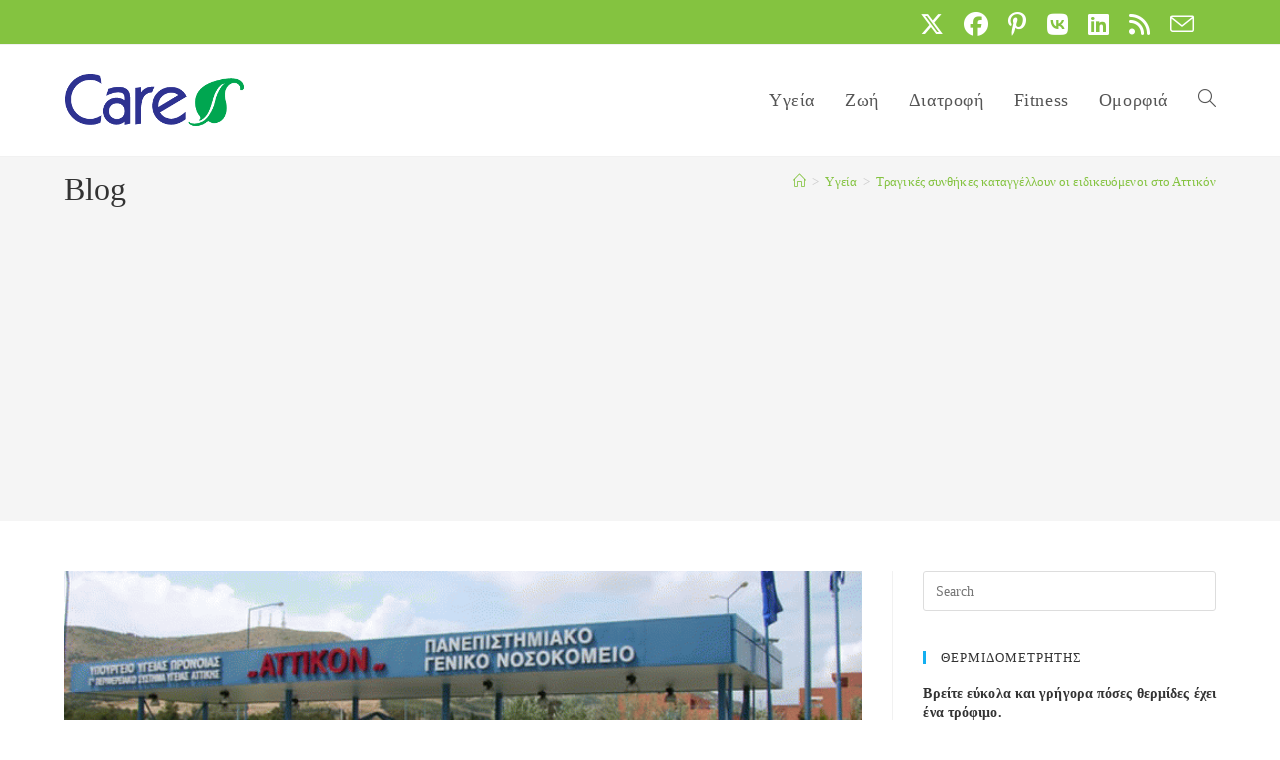

--- FILE ---
content_type: text/html; charset=utf-8
request_url: https://www.google.com/recaptcha/api2/aframe
body_size: 268
content:
<!DOCTYPE HTML><html><head><meta http-equiv="content-type" content="text/html; charset=UTF-8"></head><body><script nonce="_B8-Phk37NvMUwfvVKg3_w">/** Anti-fraud and anti-abuse applications only. See google.com/recaptcha */ try{var clients={'sodar':'https://pagead2.googlesyndication.com/pagead/sodar?'};window.addEventListener("message",function(a){try{if(a.source===window.parent){var b=JSON.parse(a.data);var c=clients[b['id']];if(c){var d=document.createElement('img');d.src=c+b['params']+'&rc='+(localStorage.getItem("rc::a")?sessionStorage.getItem("rc::b"):"");window.document.body.appendChild(d);sessionStorage.setItem("rc::e",parseInt(sessionStorage.getItem("rc::e")||0)+1);localStorage.setItem("rc::h",'1768994490255');}}}catch(b){}});window.parent.postMessage("_grecaptcha_ready", "*");}catch(b){}</script></body></html>